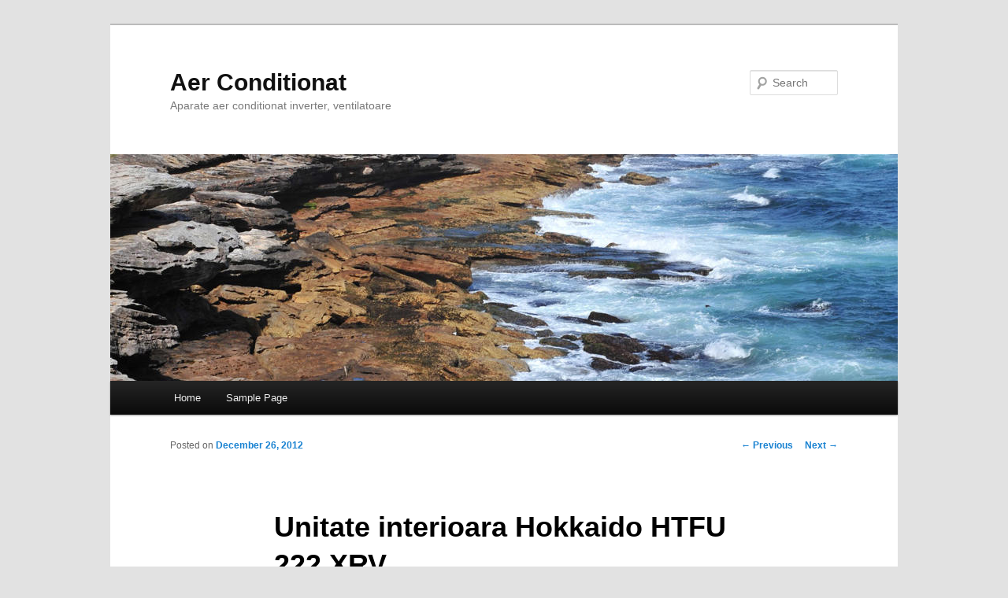

--- FILE ---
content_type: text/html; charset=UTF-8
request_url: http://aeruconditionat.ro/unitate-interioara-hokkaido-htfu-222-xrv/
body_size: 8475
content:
<!DOCTYPE html>
<!--[if IE 6]>
<html id="ie6" lang="en-US"
	prefix="og: https://ogp.me/ns#" >
<![endif]-->
<!--[if IE 7]>
<html id="ie7" lang="en-US"
	prefix="og: https://ogp.me/ns#" >
<![endif]-->
<!--[if IE 8]>
<html id="ie8" lang="en-US"
	prefix="og: https://ogp.me/ns#" >
<![endif]-->
<!--[if !(IE 6) & !(IE 7) & !(IE 8)]><!-->
<html lang="en-US"
	prefix="og: https://ogp.me/ns#" >
<!--<![endif]-->
<head>
<meta charset="UTF-8" />
<meta name="viewport" content="width=device-width" />

<link rel="profile" href="https://gmpg.org/xfn/11" />
<link rel="stylesheet" type="text/css" media="all" href="http://aeruconditionat.ro/wp-content/themes/twentyeleven/style.css?ver=20190507" />
<link rel="pingback" href="http://aeruconditionat.ro/xmlrpc.php">
<!--[if lt IE 9]>
<script src="http://aeruconditionat.ro/wp-content/themes/twentyeleven/js/html5.js?ver=3.7.0" type="text/javascript"></script>
<![endif]-->

		<!-- All in One SEO 4.1.6.2 -->
		<title>Unitate interioara Hokkaido HTFU 222 XRV | Aer Conditionat</title>
		<meta name="robots" content="max-image-preview:large" />
		<link rel="canonical" href="http://aeruconditionat.ro/unitate-interioara-hokkaido-htfu-222-xrv/" />
		<meta property="og:locale" content="en_US" />
		<meta property="og:site_name" content="Aer Conditionat | Aparate aer conditionat inverter, ventilatoare" />
		<meta property="og:type" content="article" />
		<meta property="og:title" content="Unitate interioara Hokkaido HTFU 222 XRV | Aer Conditionat" />
		<meta property="og:url" content="http://aeruconditionat.ro/unitate-interioara-hokkaido-htfu-222-xrv/" />
		<meta property="article:published_time" content="2012-12-26T17:42:48+00:00" />
		<meta property="article:modified_time" content="2012-12-26T17:42:48+00:00" />
		<meta name="twitter:card" content="summary" />
		<meta name="twitter:title" content="Unitate interioara Hokkaido HTFU 222 XRV | Aer Conditionat" />
		<script type="application/ld+json" class="aioseo-schema">
			{"@context":"https:\/\/schema.org","@graph":[{"@type":"WebSite","@id":"http:\/\/aeruconditionat.ro\/#website","url":"http:\/\/aeruconditionat.ro\/","name":"Aer Conditionat","description":"Aparate aer conditionat inverter, ventilatoare","inLanguage":"en-US","publisher":{"@id":"http:\/\/aeruconditionat.ro\/#organization"}},{"@type":"Organization","@id":"http:\/\/aeruconditionat.ro\/#organization","name":"Aer Conditionat","url":"http:\/\/aeruconditionat.ro\/"},{"@type":"BreadcrumbList","@id":"http:\/\/aeruconditionat.ro\/unitate-interioara-hokkaido-htfu-222-xrv\/#breadcrumblist","itemListElement":[{"@type":"ListItem","@id":"http:\/\/aeruconditionat.ro\/#listItem","position":1,"item":{"@type":"WebPage","@id":"http:\/\/aeruconditionat.ro\/","name":"Home","description":"Aparate de Aer Conditionat ieftine. Samsung, LG. Specificatii si recomandari. inverter si ventilatoare.","url":"http:\/\/aeruconditionat.ro\/"},"nextItem":"http:\/\/aeruconditionat.ro\/unitate-interioara-hokkaido-htfu-222-xrv\/#listItem"},{"@type":"ListItem","@id":"http:\/\/aeruconditionat.ro\/unitate-interioara-hokkaido-htfu-222-xrv\/#listItem","position":2,"item":{"@type":"WebPage","@id":"http:\/\/aeruconditionat.ro\/unitate-interioara-hokkaido-htfu-222-xrv\/","name":"Unitate interioara Hokkaido HTFU 222 XRV","url":"http:\/\/aeruconditionat.ro\/unitate-interioara-hokkaido-htfu-222-xrv\/"},"previousItem":"http:\/\/aeruconditionat.ro\/#listItem"}]},{"@type":"Person","@id":"http:\/\/aeruconditionat.ro\/author\/celro\/#author","url":"http:\/\/aeruconditionat.ro\/author\/celro\/","name":"celro","image":{"@type":"ImageObject","@id":"http:\/\/aeruconditionat.ro\/unitate-interioara-hokkaido-htfu-222-xrv\/#authorImage","url":"http:\/\/0.gravatar.com\/avatar\/6889bfb473a313133e9c101c0b2475cd?s=96&d=mm&r=g","width":96,"height":96,"caption":"celro"}},{"@type":"WebPage","@id":"http:\/\/aeruconditionat.ro\/unitate-interioara-hokkaido-htfu-222-xrv\/#webpage","url":"http:\/\/aeruconditionat.ro\/unitate-interioara-hokkaido-htfu-222-xrv\/","name":"Unitate interioara Hokkaido HTFU 222 XRV | Aer Conditionat","inLanguage":"en-US","isPartOf":{"@id":"http:\/\/aeruconditionat.ro\/#website"},"breadcrumb":{"@id":"http:\/\/aeruconditionat.ro\/unitate-interioara-hokkaido-htfu-222-xrv\/#breadcrumblist"},"author":"http:\/\/aeruconditionat.ro\/author\/celro\/#author","creator":"http:\/\/aeruconditionat.ro\/author\/celro\/#author","datePublished":"2012-12-26T17:42:48+00:00","dateModified":"2012-12-26T17:42:48+00:00"},{"@type":"Article","@id":"http:\/\/aeruconditionat.ro\/unitate-interioara-hokkaido-htfu-222-xrv\/#article","name":"Unitate interioara Hokkaido HTFU 222 XRV | Aer Conditionat","inLanguage":"en-US","headline":"Unitate interioara Hokkaido HTFU 222 XRV","author":{"@id":"http:\/\/aeruconditionat.ro\/author\/celro\/#author"},"publisher":{"@id":"http:\/\/aeruconditionat.ro\/#organization"},"datePublished":"2012-12-26T17:42:48+00:00","dateModified":"2012-12-26T17:42:48+00:00","articleSection":"Hokkaido","mainEntityOfPage":{"@id":"http:\/\/aeruconditionat.ro\/unitate-interioara-hokkaido-htfu-222-xrv\/#webpage"},"isPartOf":{"@id":"http:\/\/aeruconditionat.ro\/unitate-interioara-hokkaido-htfu-222-xrv\/#webpage"},"image":{"@type":"ImageObject","@id":"http:\/\/aeruconditionat.ro\/#articleImage","url":"http:\/\/s.cel.ro\/images\/Products\/unitate-interioara-hokkaido-htfu-222-xrv.jpg"}}]}
		</script>
		<!-- All in One SEO -->

<link rel='dns-prefetch' href='//s.w.org' />
<link rel="alternate" type="application/rss+xml" title="Aer Conditionat &raquo; Feed" href="http://aeruconditionat.ro/feed/" />
<link rel="alternate" type="application/rss+xml" title="Aer Conditionat &raquo; Comments Feed" href="http://aeruconditionat.ro/comments/feed/" />
<link rel="alternate" type="application/rss+xml" title="Aer Conditionat &raquo; Unitate interioara Hokkaido HTFU 222 XRV Comments Feed" href="http://aeruconditionat.ro/unitate-interioara-hokkaido-htfu-222-xrv/feed/" />
<script type="text/javascript">
window._wpemojiSettings = {"baseUrl":"https:\/\/s.w.org\/images\/core\/emoji\/13.1.0\/72x72\/","ext":".png","svgUrl":"https:\/\/s.w.org\/images\/core\/emoji\/13.1.0\/svg\/","svgExt":".svg","source":{"concatemoji":"http:\/\/aeruconditionat.ro\/wp-includes\/js\/wp-emoji-release.min.js?ver=5.9"}};
/*! This file is auto-generated */
!function(e,a,t){var n,r,o,i=a.createElement("canvas"),p=i.getContext&&i.getContext("2d");function s(e,t){var a=String.fromCharCode;p.clearRect(0,0,i.width,i.height),p.fillText(a.apply(this,e),0,0);e=i.toDataURL();return p.clearRect(0,0,i.width,i.height),p.fillText(a.apply(this,t),0,0),e===i.toDataURL()}function c(e){var t=a.createElement("script");t.src=e,t.defer=t.type="text/javascript",a.getElementsByTagName("head")[0].appendChild(t)}for(o=Array("flag","emoji"),t.supports={everything:!0,everythingExceptFlag:!0},r=0;r<o.length;r++)t.supports[o[r]]=function(e){if(!p||!p.fillText)return!1;switch(p.textBaseline="top",p.font="600 32px Arial",e){case"flag":return s([127987,65039,8205,9895,65039],[127987,65039,8203,9895,65039])?!1:!s([55356,56826,55356,56819],[55356,56826,8203,55356,56819])&&!s([55356,57332,56128,56423,56128,56418,56128,56421,56128,56430,56128,56423,56128,56447],[55356,57332,8203,56128,56423,8203,56128,56418,8203,56128,56421,8203,56128,56430,8203,56128,56423,8203,56128,56447]);case"emoji":return!s([10084,65039,8205,55357,56613],[10084,65039,8203,55357,56613])}return!1}(o[r]),t.supports.everything=t.supports.everything&&t.supports[o[r]],"flag"!==o[r]&&(t.supports.everythingExceptFlag=t.supports.everythingExceptFlag&&t.supports[o[r]]);t.supports.everythingExceptFlag=t.supports.everythingExceptFlag&&!t.supports.flag,t.DOMReady=!1,t.readyCallback=function(){t.DOMReady=!0},t.supports.everything||(n=function(){t.readyCallback()},a.addEventListener?(a.addEventListener("DOMContentLoaded",n,!1),e.addEventListener("load",n,!1)):(e.attachEvent("onload",n),a.attachEvent("onreadystatechange",function(){"complete"===a.readyState&&t.readyCallback()})),(n=t.source||{}).concatemoji?c(n.concatemoji):n.wpemoji&&n.twemoji&&(c(n.twemoji),c(n.wpemoji)))}(window,document,window._wpemojiSettings);
</script>
<style type="text/css">
img.wp-smiley,
img.emoji {
	display: inline !important;
	border: none !important;
	box-shadow: none !important;
	height: 1em !important;
	width: 1em !important;
	margin: 0 0.07em !important;
	vertical-align: -0.1em !important;
	background: none !important;
	padding: 0 !important;
}
</style>
	<link rel='stylesheet' id='wp-block-library-css'  href='http://aeruconditionat.ro/wp-includes/css/dist/block-library/style.min.css?ver=5.9' type='text/css' media='all' />
<style id='wp-block-library-theme-inline-css' type='text/css'>
.wp-block-audio figcaption{color:#555;font-size:13px;text-align:center}.is-dark-theme .wp-block-audio figcaption{color:hsla(0,0%,100%,.65)}.wp-block-code>code{font-family:Menlo,Consolas,monaco,monospace;color:#1e1e1e;padding:.8em 1em;border:1px solid #ddd;border-radius:4px}.wp-block-embed figcaption{color:#555;font-size:13px;text-align:center}.is-dark-theme .wp-block-embed figcaption{color:hsla(0,0%,100%,.65)}.blocks-gallery-caption{color:#555;font-size:13px;text-align:center}.is-dark-theme .blocks-gallery-caption{color:hsla(0,0%,100%,.65)}.wp-block-image figcaption{color:#555;font-size:13px;text-align:center}.is-dark-theme .wp-block-image figcaption{color:hsla(0,0%,100%,.65)}.wp-block-pullquote{border-top:4px solid;border-bottom:4px solid;margin-bottom:1.75em;color:currentColor}.wp-block-pullquote__citation,.wp-block-pullquote cite,.wp-block-pullquote footer{color:currentColor;text-transform:uppercase;font-size:.8125em;font-style:normal}.wp-block-quote{border-left:.25em solid;margin:0 0 1.75em;padding-left:1em}.wp-block-quote cite,.wp-block-quote footer{color:currentColor;font-size:.8125em;position:relative;font-style:normal}.wp-block-quote.has-text-align-right{border-left:none;border-right:.25em solid;padding-left:0;padding-right:1em}.wp-block-quote.has-text-align-center{border:none;padding-left:0}.wp-block-quote.is-large,.wp-block-quote.is-style-large,.wp-block-quote.is-style-plain{border:none}.wp-block-search .wp-block-search__label{font-weight:700}.wp-block-group:where(.has-background){padding:1.25em 2.375em}.wp-block-separator{border:none;border-bottom:2px solid;margin-left:auto;margin-right:auto;opacity:.4}.wp-block-separator:not(.is-style-wide):not(.is-style-dots){width:100px}.wp-block-separator.has-background:not(.is-style-dots){border-bottom:none;height:1px}.wp-block-separator.has-background:not(.is-style-wide):not(.is-style-dots){height:2px}.wp-block-table thead{border-bottom:3px solid}.wp-block-table tfoot{border-top:3px solid}.wp-block-table td,.wp-block-table th{padding:.5em;border:1px solid;word-break:normal}.wp-block-table figcaption{color:#555;font-size:13px;text-align:center}.is-dark-theme .wp-block-table figcaption{color:hsla(0,0%,100%,.65)}.wp-block-video figcaption{color:#555;font-size:13px;text-align:center}.is-dark-theme .wp-block-video figcaption{color:hsla(0,0%,100%,.65)}.wp-block-template-part.has-background{padding:1.25em 2.375em;margin-top:0;margin-bottom:0}
</style>
<style id='global-styles-inline-css' type='text/css'>
body{--wp--preset--color--black: #000000;--wp--preset--color--cyan-bluish-gray: #abb8c3;--wp--preset--color--white: #ffffff;--wp--preset--color--pale-pink: #f78da7;--wp--preset--color--vivid-red: #cf2e2e;--wp--preset--color--luminous-vivid-orange: #ff6900;--wp--preset--color--luminous-vivid-amber: #fcb900;--wp--preset--color--light-green-cyan: #7bdcb5;--wp--preset--color--vivid-green-cyan: #00d084;--wp--preset--color--pale-cyan-blue: #8ed1fc;--wp--preset--color--vivid-cyan-blue: #0693e3;--wp--preset--color--vivid-purple: #9b51e0;--wp--preset--gradient--vivid-cyan-blue-to-vivid-purple: linear-gradient(135deg,rgba(6,147,227,1) 0%,rgb(155,81,224) 100%);--wp--preset--gradient--light-green-cyan-to-vivid-green-cyan: linear-gradient(135deg,rgb(122,220,180) 0%,rgb(0,208,130) 100%);--wp--preset--gradient--luminous-vivid-amber-to-luminous-vivid-orange: linear-gradient(135deg,rgba(252,185,0,1) 0%,rgba(255,105,0,1) 100%);--wp--preset--gradient--luminous-vivid-orange-to-vivid-red: linear-gradient(135deg,rgba(255,105,0,1) 0%,rgb(207,46,46) 100%);--wp--preset--gradient--very-light-gray-to-cyan-bluish-gray: linear-gradient(135deg,rgb(238,238,238) 0%,rgb(169,184,195) 100%);--wp--preset--gradient--cool-to-warm-spectrum: linear-gradient(135deg,rgb(74,234,220) 0%,rgb(151,120,209) 20%,rgb(207,42,186) 40%,rgb(238,44,130) 60%,rgb(251,105,98) 80%,rgb(254,248,76) 100%);--wp--preset--gradient--blush-light-purple: linear-gradient(135deg,rgb(255,206,236) 0%,rgb(152,150,240) 100%);--wp--preset--gradient--blush-bordeaux: linear-gradient(135deg,rgb(254,205,165) 0%,rgb(254,45,45) 50%,rgb(107,0,62) 100%);--wp--preset--gradient--luminous-dusk: linear-gradient(135deg,rgb(255,203,112) 0%,rgb(199,81,192) 50%,rgb(65,88,208) 100%);--wp--preset--gradient--pale-ocean: linear-gradient(135deg,rgb(255,245,203) 0%,rgb(182,227,212) 50%,rgb(51,167,181) 100%);--wp--preset--gradient--electric-grass: linear-gradient(135deg,rgb(202,248,128) 0%,rgb(113,206,126) 100%);--wp--preset--gradient--midnight: linear-gradient(135deg,rgb(2,3,129) 0%,rgb(40,116,252) 100%);--wp--preset--duotone--dark-grayscale: url('#wp-duotone-dark-grayscale');--wp--preset--duotone--grayscale: url('#wp-duotone-grayscale');--wp--preset--duotone--purple-yellow: url('#wp-duotone-purple-yellow');--wp--preset--duotone--blue-red: url('#wp-duotone-blue-red');--wp--preset--duotone--midnight: url('#wp-duotone-midnight');--wp--preset--duotone--magenta-yellow: url('#wp-duotone-magenta-yellow');--wp--preset--duotone--purple-green: url('#wp-duotone-purple-green');--wp--preset--duotone--blue-orange: url('#wp-duotone-blue-orange');--wp--preset--font-size--small: 13px;--wp--preset--font-size--medium: 20px;--wp--preset--font-size--large: 36px;--wp--preset--font-size--x-large: 42px;}.has-black-color{color: var(--wp--preset--color--black) !important;}.has-cyan-bluish-gray-color{color: var(--wp--preset--color--cyan-bluish-gray) !important;}.has-white-color{color: var(--wp--preset--color--white) !important;}.has-pale-pink-color{color: var(--wp--preset--color--pale-pink) !important;}.has-vivid-red-color{color: var(--wp--preset--color--vivid-red) !important;}.has-luminous-vivid-orange-color{color: var(--wp--preset--color--luminous-vivid-orange) !important;}.has-luminous-vivid-amber-color{color: var(--wp--preset--color--luminous-vivid-amber) !important;}.has-light-green-cyan-color{color: var(--wp--preset--color--light-green-cyan) !important;}.has-vivid-green-cyan-color{color: var(--wp--preset--color--vivid-green-cyan) !important;}.has-pale-cyan-blue-color{color: var(--wp--preset--color--pale-cyan-blue) !important;}.has-vivid-cyan-blue-color{color: var(--wp--preset--color--vivid-cyan-blue) !important;}.has-vivid-purple-color{color: var(--wp--preset--color--vivid-purple) !important;}.has-black-background-color{background-color: var(--wp--preset--color--black) !important;}.has-cyan-bluish-gray-background-color{background-color: var(--wp--preset--color--cyan-bluish-gray) !important;}.has-white-background-color{background-color: var(--wp--preset--color--white) !important;}.has-pale-pink-background-color{background-color: var(--wp--preset--color--pale-pink) !important;}.has-vivid-red-background-color{background-color: var(--wp--preset--color--vivid-red) !important;}.has-luminous-vivid-orange-background-color{background-color: var(--wp--preset--color--luminous-vivid-orange) !important;}.has-luminous-vivid-amber-background-color{background-color: var(--wp--preset--color--luminous-vivid-amber) !important;}.has-light-green-cyan-background-color{background-color: var(--wp--preset--color--light-green-cyan) !important;}.has-vivid-green-cyan-background-color{background-color: var(--wp--preset--color--vivid-green-cyan) !important;}.has-pale-cyan-blue-background-color{background-color: var(--wp--preset--color--pale-cyan-blue) !important;}.has-vivid-cyan-blue-background-color{background-color: var(--wp--preset--color--vivid-cyan-blue) !important;}.has-vivid-purple-background-color{background-color: var(--wp--preset--color--vivid-purple) !important;}.has-black-border-color{border-color: var(--wp--preset--color--black) !important;}.has-cyan-bluish-gray-border-color{border-color: var(--wp--preset--color--cyan-bluish-gray) !important;}.has-white-border-color{border-color: var(--wp--preset--color--white) !important;}.has-pale-pink-border-color{border-color: var(--wp--preset--color--pale-pink) !important;}.has-vivid-red-border-color{border-color: var(--wp--preset--color--vivid-red) !important;}.has-luminous-vivid-orange-border-color{border-color: var(--wp--preset--color--luminous-vivid-orange) !important;}.has-luminous-vivid-amber-border-color{border-color: var(--wp--preset--color--luminous-vivid-amber) !important;}.has-light-green-cyan-border-color{border-color: var(--wp--preset--color--light-green-cyan) !important;}.has-vivid-green-cyan-border-color{border-color: var(--wp--preset--color--vivid-green-cyan) !important;}.has-pale-cyan-blue-border-color{border-color: var(--wp--preset--color--pale-cyan-blue) !important;}.has-vivid-cyan-blue-border-color{border-color: var(--wp--preset--color--vivid-cyan-blue) !important;}.has-vivid-purple-border-color{border-color: var(--wp--preset--color--vivid-purple) !important;}.has-vivid-cyan-blue-to-vivid-purple-gradient-background{background: var(--wp--preset--gradient--vivid-cyan-blue-to-vivid-purple) !important;}.has-light-green-cyan-to-vivid-green-cyan-gradient-background{background: var(--wp--preset--gradient--light-green-cyan-to-vivid-green-cyan) !important;}.has-luminous-vivid-amber-to-luminous-vivid-orange-gradient-background{background: var(--wp--preset--gradient--luminous-vivid-amber-to-luminous-vivid-orange) !important;}.has-luminous-vivid-orange-to-vivid-red-gradient-background{background: var(--wp--preset--gradient--luminous-vivid-orange-to-vivid-red) !important;}.has-very-light-gray-to-cyan-bluish-gray-gradient-background{background: var(--wp--preset--gradient--very-light-gray-to-cyan-bluish-gray) !important;}.has-cool-to-warm-spectrum-gradient-background{background: var(--wp--preset--gradient--cool-to-warm-spectrum) !important;}.has-blush-light-purple-gradient-background{background: var(--wp--preset--gradient--blush-light-purple) !important;}.has-blush-bordeaux-gradient-background{background: var(--wp--preset--gradient--blush-bordeaux) !important;}.has-luminous-dusk-gradient-background{background: var(--wp--preset--gradient--luminous-dusk) !important;}.has-pale-ocean-gradient-background{background: var(--wp--preset--gradient--pale-ocean) !important;}.has-electric-grass-gradient-background{background: var(--wp--preset--gradient--electric-grass) !important;}.has-midnight-gradient-background{background: var(--wp--preset--gradient--midnight) !important;}.has-small-font-size{font-size: var(--wp--preset--font-size--small) !important;}.has-medium-font-size{font-size: var(--wp--preset--font-size--medium) !important;}.has-large-font-size{font-size: var(--wp--preset--font-size--large) !important;}.has-x-large-font-size{font-size: var(--wp--preset--font-size--x-large) !important;}
</style>
<link rel='stylesheet' id='cptch_stylesheet-css'  href='http://aeruconditionat.ro/wp-content/plugins/captcha/css/style.css?ver=5.9' type='text/css' media='all' />
<link rel='stylesheet' id='dashicons-css'  href='http://aeruconditionat.ro/wp-includes/css/dashicons.min.css?ver=5.9' type='text/css' media='all' />
<link rel='stylesheet' id='cptch_desktop_style-css'  href='http://aeruconditionat.ro/wp-content/plugins/captcha/css/desktop_style.css?ver=5.9' type='text/css' media='all' />
<link rel='stylesheet' id='twentyeleven-block-style-css'  href='http://aeruconditionat.ro/wp-content/themes/twentyeleven/blocks.css?ver=20190102' type='text/css' media='all' />
<link rel="https://api.w.org/" href="http://aeruconditionat.ro/wp-json/" /><link rel="alternate" type="application/json" href="http://aeruconditionat.ro/wp-json/wp/v2/posts/238" /><link rel="EditURI" type="application/rsd+xml" title="RSD" href="http://aeruconditionat.ro/xmlrpc.php?rsd" />
<link rel="wlwmanifest" type="application/wlwmanifest+xml" href="http://aeruconditionat.ro/wp-includes/wlwmanifest.xml" /> 
<meta name="generator" content="WordPress 5.9" />
<link rel='shortlink' href='http://aeruconditionat.ro/?p=238' />
<link rel="alternate" type="application/json+oembed" href="http://aeruconditionat.ro/wp-json/oembed/1.0/embed?url=http%3A%2F%2Faeruconditionat.ro%2Funitate-interioara-hokkaido-htfu-222-xrv%2F" />
<link rel="alternate" type="text/xml+oembed" href="http://aeruconditionat.ro/wp-json/oembed/1.0/embed?url=http%3A%2F%2Faeruconditionat.ro%2Funitate-interioara-hokkaido-htfu-222-xrv%2F&#038;format=xml" />
<style type="text/css">.recentcomments a{display:inline !important;padding:0 !important;margin:0 !important;}</style></head>

<body class="post-template-default single single-post postid-238 single-format-standard wp-embed-responsive single-author singular two-column right-sidebar">
<div class="skip-link"><a class="assistive-text" href="#content">Skip to primary content</a></div><div id="page" class="hfeed">
	<header id="branding" role="banner">
			<hgroup>
				<h1 id="site-title"><span><a href="http://aeruconditionat.ro/" rel="home">Aer Conditionat</a></span></h1>
				<h2 id="site-description">Aparate aer conditionat inverter, ventilatoare</h2>
			</hgroup>

						<a href="http://aeruconditionat.ro/">
									<img src="http://aeruconditionat.ro/wp-content/themes/twentyeleven/images/headers/shore.jpg" width="1000" height="288" alt="Aer Conditionat" />
								</a>
			
									<form method="get" id="searchform" action="http://aeruconditionat.ro/">
		<label for="s" class="assistive-text">Search</label>
		<input type="text" class="field" name="s" id="s" placeholder="Search" />
		<input type="submit" class="submit" name="submit" id="searchsubmit" value="Search" />
	</form>
			
			<nav id="access" role="navigation">
				<h3 class="assistive-text">Main menu</h3>
				<div class="menu"><ul>
<li ><a href="http://aeruconditionat.ro/">Home</a></li><li class="page_item page-item-2"><a href="http://aeruconditionat.ro/sample-page/">Sample Page</a></li>
</ul></div>
			</nav><!-- #access -->
	</header><!-- #branding -->


	<div id="main">

		<div id="primary">
			<div id="content" role="main">

				
					<nav id="nav-single">
						<h3 class="assistive-text">Post navigation</h3>
						<span class="nav-previous"><a href="http://aeruconditionat.ro/unitate-exterioara-hokkaido-hcsru-3001-xrv/" rel="prev"><span class="meta-nav">&larr;</span> Previous</a></span>
						<span class="nav-next"><a href="http://aeruconditionat.ro/unitate-interioara-hokkaido-htfu-282-xrv/" rel="next">Next <span class="meta-nav">&rarr;</span></a></span>
					</nav><!-- #nav-single -->

					
<article id="post-238" class="post-238 post type-post status-publish format-standard hentry category-hokkaido">
	<header class="entry-header">
		<h1 class="entry-title">Unitate interioara Hokkaido HTFU 222 XRV</h1>

				<div class="entry-meta">
			<span class="sep">Posted on </span><a href="http://aeruconditionat.ro/unitate-interioara-hokkaido-htfu-222-xrv/" title="5:42 pm" rel="bookmark"><time class="entry-date" datetime="2012-12-26T17:42:48+00:00">December 26, 2012</time></a><span class="by-author"> <span class="sep"> by </span> <span class="author vcard"><a class="url fn n" href="http://aeruconditionat.ro/author/celro/" title="View all posts by celro" rel="author">celro</a></span></span>		</div><!-- .entry-meta -->
			</header><!-- .entry-header -->

	<div class="entry-content">
		<p><img src="http://s.cel.ro/images/Products/unitate-interioara-hokkaido-htfu-222-xrv.jpg" alt="imagine Unitate interioara Hokkaido HTFU 222 XRV htfu 222 xrv" /></p>
<p><span id="more-238"></span></p>
<p>
<div>Caracteristici tehnice <span class="mic">Unitate interioara Hokkaido HTFU 222 XRV htfu 222 xrv</span></div>
<table border="0" width="100%" style="float:left">
<tr>
<td rowspan="4" class="gr">Incalzire</td>
<td class="c3">Capacitate de incalzire (BTU):</td>
<td class="c4" >112676</td>
</tr>
<tr>
<td class="c3">Randament Incalzire (COP):</td>
<td class="c4" >4,63</td>
</tr>
<tr>
<td class="c3">Putere consumata la incalzire (W):</td>
<td class="c4" >Electrical power absorption in heating mode (fully operational) 7,12 / 13,0 kW / A</td>
</tr>
<tr>
<td class="c3">Intensitate curent la incalzire:</td>
<td class="c4" >Electrical power absorption in heating mode (fully operational) 7,12 / 13,0 kW / A</td>
</tr>
<tr>
<td rowspan="7" class="gr">General</td>
<td class="c3">Tip:</td>
<td class="c4" >Unitate interioara 4 WAYS COMPACT CASSETTE (60 × 60) XRV MULTI SYSTEM DC INVERTER</td>
</tr>
<tr>
<td class="c3">Inverter:</td>
<td class="c4" >Da</td>
</tr>
<tr>
<td class="c3">Flux aer:</td>
<td class="c4" >(Lo/Mi/Hi) : 238 / 313 / 414  m3/h</td>
</tr>
<tr>
<td class="c3">Diametrul tubului (lichid/gaz):</td>
<td class="c4" >Refrigerant pipes Liquid/Gas side : 6,35  &#8211; 12,7 mm</td>
</tr>
<tr>
<td class="c3">Agent de racire:</td>
<td class="c4" >R410A</td>
</tr>
<tr>
<td class="c3">Altele:</td>
<td class="c4" >Drain hose diameter:  25mm,<br />Drain pump head : (up to) 360 mm,<br />Refrigerant Control : Electronic Expansion Valve box,<br />Wide range of oscillation at 40 gr,<br />Condensate drain pump with possibility of raising the discharge up to 360 mm from the outlet height.</td>
</tr>
<tr>
<td class="c3">Alimentare:</td>
<td class="c4" >1-220~240-50 Ph-V-Hz</td>
</tr>
<tr>
<td rowspan="3" class="gr">Unitate interioara:</td>
<td class="c3">Dimensiuni unitate interioara (mm):</td>
<td class="c4" >575x265x575,<br />Grille size (WxHxD) :647x50x647</td>
</tr>
<tr>
<td class="c3">Greutate unitate interioara (kg):</td>
<td class="c4" >body + grille : 20</td>
</tr>
<tr>
<td class="c3">Zgomot unitate interioara (dB):</td>
<td class="c4" >Noise level 1 m (Lo/Mi/Hi) : 23/33/36  dB(A),<br />Noise level 2,5 m (Lo/Mi/Hi) : 15/25/28 dB(A)</td>
</tr>
<tr>
<td rowspan="1" class="gr">Racire</td>
<td class="c3">Capacitate de racire (BTU):</td>
<td class="c4" >7511</td>
</tr>
<tr>
<td rowspan="1" class="gr">Incalzire</td>
<td class="c3">Capacitate de incalzire (BTU):</td>
<td class="c4" >8877</td>
</tr>
</table></p>
			</div><!-- .entry-content -->

	<footer class="entry-meta">
		This entry was posted in <a href="http://aeruconditionat.ro/category/hokkaido/" rel="category tag">Hokkaido</a> by <a href="http://aeruconditionat.ro/author/celro/">celro</a>. Bookmark the <a href="http://aeruconditionat.ro/unitate-interioara-hokkaido-htfu-222-xrv/" title="Permalink to Unitate interioara Hokkaido HTFU 222 XRV" rel="bookmark">permalink</a>.
		
			</footer><!-- .entry-meta -->
</article><!-- #post-238 -->

						<div id="comments">
	
	
	
		<div id="respond" class="comment-respond">
		<h3 id="reply-title" class="comment-reply-title">Leave a Reply <small><a rel="nofollow" id="cancel-comment-reply-link" href="/unitate-interioara-hokkaido-htfu-222-xrv/#respond" style="display:none;">Cancel reply</a></small></h3><form action="http://aeruconditionat.ro/wp-comments-post.php" method="post" id="commentform" class="comment-form"><p class="comment-notes"><span id="email-notes">Your email address will not be published.</span> <span class="required-field-message" aria-hidden="true">Required fields are marked <span class="required" aria-hidden="true">*</span></span></p><p class="comment-form-comment"><label for="comment">Comment <span class="required" aria-hidden="true">*</span></label> <textarea id="comment" name="comment" cols="45" rows="8" maxlength="65525" required="required"></textarea></p><p class="comment-form-author"><label for="author">Name <span class="required" aria-hidden="true">*</span></label> <input id="author" name="author" type="text" value="" size="30" maxlength="245" required="required" /></p>
<p class="comment-form-email"><label for="email">Email <span class="required" aria-hidden="true">*</span></label> <input id="email" name="email" type="text" value="" size="30" maxlength="100" aria-describedby="email-notes" required="required" /></p>
<p class="comment-form-url"><label for="url">Website</label> <input id="url" name="url" type="text" value="" size="30" maxlength="200" /></p>
<p class="comment-form-cookies-consent"><input id="wp-comment-cookies-consent" name="wp-comment-cookies-consent" type="checkbox" value="yes" /> <label for="wp-comment-cookies-consent">Save my name, email, and website in this browser for the next time I comment.</label></p>
<p class="cptch_block"><br /><span class="cptch_wrap">
				<label class="cptch_label" for="cptch_input">
					<span class="cptch_span"><input id="cptch_input_13" class="cptch_input " type="text" autocomplete="off" name="cptch_number" value="" maxlength="2" size="2" aria-required="true" required="required" style="margin-bottom:0;display:inline;font-size: 12px;width: 40px;" /></span>
					<span class="cptch_span">&nbsp;&minus;&nbsp;</span>
					<span class="cptch_span">4</span>
					<span class="cptch_span">&nbsp;=&nbsp;</span>
					<span class="cptch_span">5</span>
					<input type="hidden" name="cptch_result" value="rS0=" />
					<input type="hidden" name="cptch_time" value="1770073229" />
					<input type="hidden" value="Version: 4.2.0" />
				</label><span class="cptch_reload_button_wrap hide-if-no-js">
					<noscript>
						<style type="text/css">
							.hide-if-no-js {
								display: none !important;
							}
						</style>
					</noscript>
					<span class="cptch_reload_button dashicons dashicons-update"></span>
				</span></span></p><p class="form-submit"><input name="submit" type="submit" id="submit" class="submit" value="Post Comment" /> <input type='hidden' name='comment_post_ID' value='238' id='comment_post_ID' />
<input type='hidden' name='comment_parent' id='comment_parent' value='0' />
</p><p style="display: none;"><input type="hidden" id="akismet_comment_nonce" name="akismet_comment_nonce" value="9b3cf25d74" /></p><p style="display: none !important;"><label>&#916;<textarea name="ak_hp_textarea" cols="45" rows="8" maxlength="100"></textarea></label><input type="hidden" id="ak_js_1" name="ak_js" value="228"/><script>document.getElementById( "ak_js_1" ).setAttribute( "value", ( new Date() ).getTime() );</script></p></form>	</div><!-- #respond -->
	
</div><!-- #comments -->

				
			</div><!-- #content -->
		</div><!-- #primary -->


	</div><!-- #main -->

	<footer id="colophon" role="contentinfo">

			

			<div id="site-generator">
												<a href="https://wordpress.org/" class="imprint" title="Semantic Personal Publishing Platform">
					Proudly powered by WordPress				</a>
			</div>
	</footer><!-- #colophon -->
</div><!-- #page -->

<svg xmlns="http://www.w3.org/2000/svg" viewBox="0 0 0 0" width="0" height="0" focusable="false" role="none" style="visibility: hidden; position: absolute; left: -9999px; overflow: hidden;" ><defs><filter id="wp-duotone-dark-grayscale"><feColorMatrix color-interpolation-filters="sRGB" type="matrix" values=" .299 .587 .114 0 0 .299 .587 .114 0 0 .299 .587 .114 0 0 .299 .587 .114 0 0 " /><feComponentTransfer color-interpolation-filters="sRGB" ><feFuncR type="table" tableValues="0 0.49803921568627" /><feFuncG type="table" tableValues="0 0.49803921568627" /><feFuncB type="table" tableValues="0 0.49803921568627" /><feFuncA type="table" tableValues="1 1" /></feComponentTransfer><feComposite in2="SourceGraphic" operator="in" /></filter></defs></svg><svg xmlns="http://www.w3.org/2000/svg" viewBox="0 0 0 0" width="0" height="0" focusable="false" role="none" style="visibility: hidden; position: absolute; left: -9999px; overflow: hidden;" ><defs><filter id="wp-duotone-grayscale"><feColorMatrix color-interpolation-filters="sRGB" type="matrix" values=" .299 .587 .114 0 0 .299 .587 .114 0 0 .299 .587 .114 0 0 .299 .587 .114 0 0 " /><feComponentTransfer color-interpolation-filters="sRGB" ><feFuncR type="table" tableValues="0 1" /><feFuncG type="table" tableValues="0 1" /><feFuncB type="table" tableValues="0 1" /><feFuncA type="table" tableValues="1 1" /></feComponentTransfer><feComposite in2="SourceGraphic" operator="in" /></filter></defs></svg><svg xmlns="http://www.w3.org/2000/svg" viewBox="0 0 0 0" width="0" height="0" focusable="false" role="none" style="visibility: hidden; position: absolute; left: -9999px; overflow: hidden;" ><defs><filter id="wp-duotone-purple-yellow"><feColorMatrix color-interpolation-filters="sRGB" type="matrix" values=" .299 .587 .114 0 0 .299 .587 .114 0 0 .299 .587 .114 0 0 .299 .587 .114 0 0 " /><feComponentTransfer color-interpolation-filters="sRGB" ><feFuncR type="table" tableValues="0.54901960784314 0.98823529411765" /><feFuncG type="table" tableValues="0 1" /><feFuncB type="table" tableValues="0.71764705882353 0.25490196078431" /><feFuncA type="table" tableValues="1 1" /></feComponentTransfer><feComposite in2="SourceGraphic" operator="in" /></filter></defs></svg><svg xmlns="http://www.w3.org/2000/svg" viewBox="0 0 0 0" width="0" height="0" focusable="false" role="none" style="visibility: hidden; position: absolute; left: -9999px; overflow: hidden;" ><defs><filter id="wp-duotone-blue-red"><feColorMatrix color-interpolation-filters="sRGB" type="matrix" values=" .299 .587 .114 0 0 .299 .587 .114 0 0 .299 .587 .114 0 0 .299 .587 .114 0 0 " /><feComponentTransfer color-interpolation-filters="sRGB" ><feFuncR type="table" tableValues="0 1" /><feFuncG type="table" tableValues="0 0.27843137254902" /><feFuncB type="table" tableValues="0.5921568627451 0.27843137254902" /><feFuncA type="table" tableValues="1 1" /></feComponentTransfer><feComposite in2="SourceGraphic" operator="in" /></filter></defs></svg><svg xmlns="http://www.w3.org/2000/svg" viewBox="0 0 0 0" width="0" height="0" focusable="false" role="none" style="visibility: hidden; position: absolute; left: -9999px; overflow: hidden;" ><defs><filter id="wp-duotone-midnight"><feColorMatrix color-interpolation-filters="sRGB" type="matrix" values=" .299 .587 .114 0 0 .299 .587 .114 0 0 .299 .587 .114 0 0 .299 .587 .114 0 0 " /><feComponentTransfer color-interpolation-filters="sRGB" ><feFuncR type="table" tableValues="0 0" /><feFuncG type="table" tableValues="0 0.64705882352941" /><feFuncB type="table" tableValues="0 1" /><feFuncA type="table" tableValues="1 1" /></feComponentTransfer><feComposite in2="SourceGraphic" operator="in" /></filter></defs></svg><svg xmlns="http://www.w3.org/2000/svg" viewBox="0 0 0 0" width="0" height="0" focusable="false" role="none" style="visibility: hidden; position: absolute; left: -9999px; overflow: hidden;" ><defs><filter id="wp-duotone-magenta-yellow"><feColorMatrix color-interpolation-filters="sRGB" type="matrix" values=" .299 .587 .114 0 0 .299 .587 .114 0 0 .299 .587 .114 0 0 .299 .587 .114 0 0 " /><feComponentTransfer color-interpolation-filters="sRGB" ><feFuncR type="table" tableValues="0.78039215686275 1" /><feFuncG type="table" tableValues="0 0.94901960784314" /><feFuncB type="table" tableValues="0.35294117647059 0.47058823529412" /><feFuncA type="table" tableValues="1 1" /></feComponentTransfer><feComposite in2="SourceGraphic" operator="in" /></filter></defs></svg><svg xmlns="http://www.w3.org/2000/svg" viewBox="0 0 0 0" width="0" height="0" focusable="false" role="none" style="visibility: hidden; position: absolute; left: -9999px; overflow: hidden;" ><defs><filter id="wp-duotone-purple-green"><feColorMatrix color-interpolation-filters="sRGB" type="matrix" values=" .299 .587 .114 0 0 .299 .587 .114 0 0 .299 .587 .114 0 0 .299 .587 .114 0 0 " /><feComponentTransfer color-interpolation-filters="sRGB" ><feFuncR type="table" tableValues="0.65098039215686 0.40392156862745" /><feFuncG type="table" tableValues="0 1" /><feFuncB type="table" tableValues="0.44705882352941 0.4" /><feFuncA type="table" tableValues="1 1" /></feComponentTransfer><feComposite in2="SourceGraphic" operator="in" /></filter></defs></svg><svg xmlns="http://www.w3.org/2000/svg" viewBox="0 0 0 0" width="0" height="0" focusable="false" role="none" style="visibility: hidden; position: absolute; left: -9999px; overflow: hidden;" ><defs><filter id="wp-duotone-blue-orange"><feColorMatrix color-interpolation-filters="sRGB" type="matrix" values=" .299 .587 .114 0 0 .299 .587 .114 0 0 .299 .587 .114 0 0 .299 .587 .114 0 0 " /><feComponentTransfer color-interpolation-filters="sRGB" ><feFuncR type="table" tableValues="0.098039215686275 1" /><feFuncG type="table" tableValues="0 0.66274509803922" /><feFuncB type="table" tableValues="0.84705882352941 0.41960784313725" /><feFuncA type="table" tableValues="1 1" /></feComponentTransfer><feComposite in2="SourceGraphic" operator="in" /></filter></defs></svg><script type='text/javascript' src='http://aeruconditionat.ro/wp-includes/js/comment-reply.min.js?ver=5.9' id='comment-reply-js'></script>
<script type='text/javascript' src='http://aeruconditionat.ro/wp-includes/js/jquery/jquery.min.js?ver=3.6.0' id='jquery-core-js'></script>
<script type='text/javascript' src='http://aeruconditionat.ro/wp-includes/js/jquery/jquery-migrate.min.js?ver=3.3.2' id='jquery-migrate-js'></script>
<script type='text/javascript' id='cptch_front_end_script-js-extra'>
/* <![CDATA[ */
var cptch_vars = {"nonce":"c524f104e9","ajaxurl":"http:\/\/aeruconditionat.ro\/wp-admin\/admin-ajax.php","enlarge":"0"};
/* ]]> */
</script>
<script type='text/javascript' src='http://aeruconditionat.ro/wp-content/plugins/captcha/js/front_end_script.js?ver=5.9' id='cptch_front_end_script-js'></script>

</body>
</html>


--- FILE ---
content_type: application/javascript
request_url: http://aeruconditionat.ro/wp-includes/js/comment-reply.min.js?ver=5.9
body_size: 1345
content:
/*! This file is auto-generated */
window.addComment=function(v){var I,C,h,E=v.document,b={commentReplyClass:"comment-reply-link",commentReplyTitleId:"reply-title",cancelReplyId:"cancel-comment-reply-link",commentFormId:"commentform",temporaryFormId:"wp-temp-form-div",parentIdFieldId:"comment_parent",postIdFieldId:"comment_post_ID"},e=v.MutationObserver||v.WebKitMutationObserver||v.MozMutationObserver,r="querySelector"in E&&"addEventListener"in v,n=!!E.documentElement.dataset;function t(){d(),e&&new e(o).observe(E.body,{childList:!0,subtree:!0})}function d(e){if(r&&(I=g(b.cancelReplyId),C=g(b.commentFormId),I)){I.addEventListener("touchstart",l),I.addEventListener("click",l);function t(e){if((e.metaKey||e.ctrlKey)&&13===e.keyCode)return C.removeEventListener("keydown",t),e.preventDefault(),C.submit.click(),!1}C&&C.addEventListener("keydown",t);for(var n,d=function(e){var t=b.commentReplyClass;e&&e.childNodes||(e=E);t=E.getElementsByClassName?e.getElementsByClassName(t):e.querySelectorAll("."+t);return t}(e),o=0,i=d.length;o<i;o++)(n=d[o]).addEventListener("touchstart",a),n.addEventListener("click",a)}}function l(e){var t,n,d=g(b.temporaryFormId);d&&h&&(g(b.parentIdFieldId).value="0",t=d.textContent,d.parentNode.replaceChild(h,d),this.style.display="none",n=(d=(n=g(b.commentReplyTitleId))&&n.firstChild)&&d.nextSibling,d&&d.nodeType===Node.TEXT_NODE&&t&&(n&&"A"===n.nodeName&&n.id!==b.cancelReplyId&&(n.style.display=""),d.textContent=t),e.preventDefault())}function a(e){var t=g(b.commentReplyTitleId),n=t&&t.firstChild.textContent,d=this,o=m(d,"belowelement"),i=m(d,"commentid"),r=m(d,"respondelement"),t=m(d,"postid"),n=m(d,"replyto")||n;o&&i&&r&&t&&!1===v.addComment.moveForm(o,i,r,t,n)&&e.preventDefault()}function o(e){for(var t=e.length;t--;)if(e[t].addedNodes.length)return void d()}function m(e,t){return n?e.dataset[t]:e.getAttribute("data-"+t)}function g(e){return E.getElementById(e)}return r&&"loading"!==E.readyState?t():r&&v.addEventListener("DOMContentLoaded",t,!1),{init:d,moveForm:function(e,t,n,d,o){var i=g(e);h=g(n);var r,l,a,m,c,s=g(b.parentIdFieldId),y=g(b.postIdFieldId),p=(c=g(b.commentReplyTitleId))&&c.firstChild,u=p&&p.nextSibling;if(i&&h&&s){void 0===o&&(o=p&&p.textContent),m=h,e=b.temporaryFormId,n=g(e),c=(c=g(b.commentReplyTitleId))?c.firstChild.textContent:"",n||((n=E.createElement("div")).id=e,n.style.display="none",n.textContent=c,m.parentNode.insertBefore(n,m)),d&&y&&(y.value=d),s.value=t,I.style.display="",i.parentNode.insertBefore(h,i.nextSibling),p&&p.nodeType===Node.TEXT_NODE&&(u&&"A"===u.nodeName&&u.id!==b.cancelReplyId&&(u.style.display="none"),p.textContent=o),I.onclick=function(){return!1};try{for(var f=0;f<C.elements.length;f++)if(r=C.elements[f],l=!1,"getComputedStyle"in v?a=v.getComputedStyle(r):E.documentElement.currentStyle&&(a=r.currentStyle),(r.offsetWidth<=0&&r.offsetHeight<=0||"hidden"===a.visibility)&&(l=!0),"hidden"!==r.type&&!r.disabled&&!l){r.focus();break}}catch(e){}return!1}}}}(window);